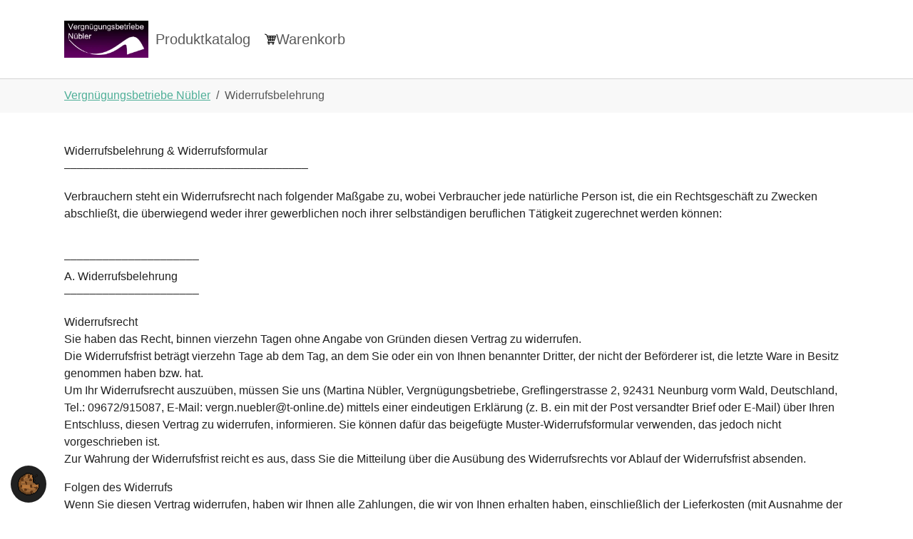

--- FILE ---
content_type: text/html; charset=utf-8
request_url: https://vergn-nuebler.de/widerrufsbelehrung
body_size: 5220
content:
<!DOCTYPE html>
<html lang="de-DE">
<head>
    <meta charset="utf-8">

<!-- 
	Andreas Hirsch IT-Dienstleistungen https://www.elaphos.de

	This website is powered by TYPO3 - inspiring people to share!
	TYPO3 is a free open source Content Management Framework initially created by Kasper Skaarhoj and licensed under GNU/GPL.
	TYPO3 is copyright 1998-2026 of Kasper Skaarhoj. Extensions are copyright of their respective owners.
	Information and contribution at https://typo3.org/
-->

<link rel="icon" href="/_assets/9b80d86a98af3ecc38aabe297d2c3695/Icons/favicon.ico" type="image/vnd.microsoft.icon">
<title>Widerrufsbelehrung - Vergnügungsbetriebe Nübler</title>
<meta http-equiv="x-ua-compatible" content="IE=edge">
<meta name="generator" content="TYPO3 CMS">
<meta name="viewport" content="width=device-width, initial-scale=1, minimum-scale=1">
<meta name="robots" content="index,follow">
<meta name="keywords" content="{$page.meta.keywords}">
<meta name="author" content="{$page.meta.author}">
<meta name="twitter:card" content="summary">
<meta name="mobile-web-app-capable" content="{$page.meta.mobile-web-app-capable}">
<meta name="google" content="notranslate">

<link rel="stylesheet" href="{$webbox.style.googleFontsUrl}" media="all">
<link rel="stylesheet" href="/typo3temp/assets/compressed/merged-62a62c6b984bd3c7ed398bdbb48afee6-3daf27da770c800144dadfd0b169396c.css?1768912499" media="all">
<link rel="stylesheet" href="/typo3temp/assets/compressed/merged-40652ecec5c294f6cfb9904a2ec9739a-125d0e6993d70ee2dc7a8f0692a41419.css?1768912540" media="all">



<script src="/typo3temp/assets/compressed/iframemanager-764b161f787aa5ae3b3cb0cda50cecb0.js?1768912499" defer="defer" data-script-blocking-disabled="true"></script>
<script src="/typo3temp/assets/compressed/consent-30c8942cc3182de8239b054d15ca8161.js?1768912499" defer="defer" data-script-blocking-disabled="true"></script>


<link rel="prev" href="/agb"><link rel="next" href="/datenschutzerklaerung">
<link rel="canonical" href="https://vergn-nuebler.de/widerrufsbelehrung">
</head>
<body id="p79" class="page-79 pagelevel-2 language-0 backendlayout-default layout-default">

<div id="top"></div>
<div class="body-bg">

    



    



    

    
        <a class="visually-hidden-focusable page-skip-link" href="#mainnavigation">
            <span>Zur Hauptnavigation springen</span>
        </a>
    
        <a class="visually-hidden-focusable page-skip-link" href="#page-content">
            <span>Zum Hauptinhalt springen</span>
        </a>
    
        <a class="visually-hidden-focusable page-skip-link" href="#page-footer">
            <span>Zum Seitenfußspringen</span>
        </a>
    




    




<header id="page-header" class="bp-page-header navbar navbar-mainnavigation navbar-default navbar-has-image navbar-top">
    <div class="container container-mainnavigation">
        
<a class="navbar-brand navbar-brand-image" href="/">
    
            <img class="navbar-brand-logo-normal" src="/fileadmin/user_homes/7/Logo.jpg" alt="Vergnügungsbetriebe Nübler logo" height="52" width="180">
            
        
</a>


        
            
<button class="navbar-toggler collapsed" type="button" data-bs-toggle="collapse" data-bs-target="#mainnavigation" aria-controls="mainnavigation" aria-expanded="false" aria-label="Navigation umschalten">
    <span class="navbar-toggler-icon"></span>
</button>


            <nav aria-label="Hauptnavigation" id="mainnavigation" class="collapse navbar-collapse">
                



                

    <ul class="navbar-nav">
        
            

                    
                    
                    <li class="nav-item">
                        <a
                            id="nav-item-56"
                            href="/produktkatalog"
                            class="nav-link nav-link-main"
                            
                            
                            aria-current="false"
                            >
                            
                            <span class="nav-link-text">
                                Produktkatalog
                                
                            </span>
                        </a>
                        
                        <div class="dropdown-menu">
                            
    




                        </div>
                    </li>

                
        
            

                    
                    
                    <li class="nav-item">
                        <a
                            id="nav-item-60"
                            href="/warenkorb"
                            class="nav-link nav-link-main"
                            
                            
                            aria-current="false"
                            >
                            
                                <span class="nav-link-icon">
                                    <svg xmlns="http://www.w3.org/2000/svg" xmlns:xlink="http://www.w3.org/1999/xlink" version="1.1" id="Capa_1" x="0px" y="0px" width="16" height="16" viewBox="0 0 446.843 446.843" style="enable-background:new 0 0 446.843 446.843;" xml:space="preserve" class="" aria-hidden="true">
<g>
	<path d="M444.09,93.103c-2.698-3.699-7.006-5.888-11.584-5.888H109.92c-0.625,0-1.249,0.038-1.85,0.119l-13.276-38.27   c-1.376-3.958-4.406-7.113-8.3-8.646L19.586,14.134c-7.374-2.887-15.695,0.735-18.591,8.1c-2.891,7.369,0.73,15.695,8.1,18.591   l60.768,23.872l74.381,214.399c-3.283,1.144-6.065,3.663-7.332,7.187l-21.506,59.739c-1.318,3.663-0.775,7.733,1.468,10.916   c2.24,3.183,5.883,5.078,9.773,5.078h11.044c-6.844,7.616-11.044,17.646-11.044,28.675c0,23.718,19.298,43.012,43.012,43.012   s43.012-19.294,43.012-43.012c0-11.029-4.2-21.059-11.044-28.675h93.776c-6.847,7.616-11.048,17.646-11.048,28.675   c0,23.718,19.294,43.012,43.013,43.012c23.718,0,43.012-19.294,43.012-43.012c0-11.029-4.2-21.059-11.043-28.675h13.433   c6.599,0,11.947-5.349,11.947-11.948c0-6.599-5.349-11.947-11.947-11.947H143.647l13.319-36.996   c1.72,0.724,3.578,1.152,5.523,1.152h210.278c6.234,0,11.751-4.027,13.65-9.959l59.739-186.387   C447.557,101.567,446.788,96.802,444.09,93.103z M169.659,409.807c-10.543,0-19.116-8.573-19.116-19.116   s8.573-19.117,19.116-19.117s19.116,8.574,19.116,19.117S180.202,409.807,169.659,409.807z M327.367,409.807   c-10.543,0-19.117-8.573-19.117-19.116s8.574-19.117,19.117-19.117c10.542,0,19.116,8.574,19.116,19.117   S337.909,409.807,327.367,409.807z M402.52,148.149h-73.161V115.89h83.499L402.52,148.149z M381.453,213.861h-52.094v-37.038   h63.967L381.453,213.861z M234.571,213.861v-37.038h66.113v37.038H234.571z M300.684,242.538v31.064h-66.113v-31.064H300.684z    M139.115,176.823h66.784v37.038h-53.933L139.115,176.823z M234.571,148.149V115.89h66.113v32.259H234.571z M205.898,115.89v32.259   h-76.734l-11.191-32.259H205.898z M161.916,242.538h43.982v31.064h-33.206L161.916,242.538z M329.359,273.603v-31.064h42.909   l-9.955,31.064H329.359z"/>
</g>
<g>
</g>
<g>
</g>
<g>
</g>
<g>
</g>
<g>
</g>
<g>
</g>
<g>
</g>
<g>
</g>
<g>
</g>
<g>
</g>
<g>
</g>
<g>
</g>
<g>
</g>
<g>
</g>
<g>
</g>
</svg>
                                </span>
                            
                            <span class="nav-link-text">
                                Warenkorb
                                
                            </span>
                        </a>
                        
                        <div class="dropdown-menu">
                            
    




                        </div>
                    </li>

                
        
    </ul>



                



            </nav>
        
    </div>
</header>



    

    


    
    
        <nav class="breadcrumb-section" aria-label="Brotkrümelnavigation">
            <div class="container">
                <p class="visually-hidden" id="breadcrumb">Sie sind hier:</p>
                <ol class="breadcrumb">
                    
                        
                        
                        <li class="breadcrumb-item">
                            
                                    <a class="breadcrumb-link" href="/" title="Vergnügungsbetriebe Nübler">
                                        
    <span class="breadcrumb-link-title">
        
        <span class="breadcrumb-text">Vergnügungsbetriebe Nübler</span>
    </span>

                                    </a>
                                
                        </li>
                    
                        
                        
                            
                        
                        <li class="breadcrumb-item active" aria-current="page">
                            
                                    
    <span class="breadcrumb-link-title">
        
        <span class="breadcrumb-text">Widerrufsbelehrung</span>
    </span>

                                
                        </li>
                    
                    
                </ol>
            </div>
        </nav>
    




    <main id="page-content" class="bp-page-content main-section">
        <!--TYPO3SEARCH_begin-->
        

    

    <div class="section section-default">
        








        <div id="c141" class=" frame frame-default frame-type-text frame-layout-default frame-size-default frame-height-default frame-background-none frame-space-before-none frame-space-after-none frame-no-backgroundimage">
            <div class="frame-group-container">
                <div class="frame-group-inner">
                    



                    <div class="frame-container frame-container-default">
                        <div class="frame-inner">
                            
    
    



    

    



    

	<div class="ce-bodytext">
		<p>Widerrufsbelehrung &amp; Widerrufsformular<br> ––––––––––––––––––––––––––––––––––––––</p>
<p>Verbrauchern steht ein Widerrufsrecht nach folgender Maßgabe zu, wobei Verbraucher jede natürliche Person ist, die ein Rechtsgeschäft zu Zwecken abschließt, die überwiegend weder ihrer gewerblichen noch ihrer selbständigen beruflichen Tätigkeit zugerechnet werden können:</p>
<p><br> –––––––––––––––––––––<br> A. Widerrufsbelehrung<br> –––––––––––––––––––––</p>
<p>Widerrufsrecht<br> Sie haben das Recht, binnen vierzehn Tagen ohne Angabe von Gründen diesen Vertrag zu widerrufen.<br> Die Widerrufsfrist beträgt vierzehn Tage ab dem Tag, an dem Sie oder ein von Ihnen benannter Dritter, der nicht der Beförderer ist, die letzte Ware in Besitz genommen haben bzw. hat.<br> Um Ihr Widerrufsrecht auszuüben, müssen Sie uns (Martina Nübler, Vergnügungsbetriebe, Greflingerstrasse 2, 92431 Neunburg vorm Wald, Deutschland, Tel.: 09672/915087, E-Mail: vergn.nuebler@t-online.de) mittels einer eindeutigen Erklärung (z. B. ein mit der Post versandter Brief oder E-Mail) über Ihren Entschluss, diesen Vertrag zu widerrufen, informieren. Sie können dafür das beigefügte Muster-Widerrufsformular verwenden, das jedoch nicht vorgeschrieben ist.<br> Zur Wahrung der Widerrufsfrist reicht es aus, dass Sie die Mitteilung über die Ausübung des Widerrufsrechts vor Ablauf der Widerrufsfrist absenden.</p>
<p>Folgen des Widerrufs<br> Wenn Sie diesen Vertrag widerrufen, haben wir Ihnen alle Zahlungen, die wir von Ihnen erhalten haben, einschließlich der Lieferkosten (mit Ausnahme der zusätzlichen Kosten, die sich daraus ergeben, dass Sie eine andere Art der Lieferung als die von uns angebotene, günstigste Standardlieferung gewählt haben), unverzüglich und spätestens binnen vierzehn Tagen ab dem Tag zurückzuzahlen, an dem die Mitteilung über Ihren Widerruf dieses Vertrags bei uns eingegangen ist. Für diese Rückzahlung verwenden wir dasselbe Zahlungsmittel, das Sie bei der ursprünglichen Transaktion eingesetzt haben, es sei denn, mit Ihnen wurde ausdrücklich etwas anderes vereinbart; in keinem Fall werden Ihnen wegen dieser Rückzahlung Entgelte berechnet. Wir können die Rückzahlung verweigern, bis wir die Waren wieder zurückerhalten haben oder bis Sie den Nachweis erbracht haben, dass Sie die Waren zurückgesandt haben, je nachdem, welches der frühere Zeitpunkt ist.<br> Sie haben die Waren unverzüglich und in jedem Fall spätestens binnen vierzehn Tagen ab dem Tag, an dem Sie uns über den Widerruf dieses Vertrags unterrichten, an uns zurückzusenden oder zu übergeben. Die Frist ist gewahrt, wenn Sie die Waren vor Ablauf der Frist von vierzehn Tagen absenden.<br> Sie tragen die unmittelbaren Kosten der Rücksendung der Waren.<br> Sie müssen für einen etwaigen Wertverlust der Waren nur aufkommen, wenn dieser Wertverlust auf einen zur Prüfung der Beschaffenheit, Eigenschaften und Funktionsweise der Waren nicht notwendigen Umgang mit ihnen zurückzuführen ist.</p>
<p>––––––––––––––––––––<br> B. Widerrufsformular<br> ––––––––––––––––––––<br> Wenn Sie den Vertrag widerrufen wollen, dann füllen Sie bitte dieses Formular aus und senden es zurück.<br> An<br> Martina Nübler<br> Vergnügungsbetriebe<br> Greflingerstrasse 2<br> 92431 Neunburg vorm Wald<br> Deutschland<br> E-Mail: vergn.nuebler@t-online.de<br> Hiermit widerrufe(n) ich/wir (*) den von mir/uns (*) abgeschlossenen Vertrag über den Kauf der folgenden Waren (*)/die Erbringung der folgenden Dienstleistung (*)<br> _______________________________________________________<br> _______________________________________________________<br> Bestellt am (*) ____________ / erhalten am (*) __________________<br> ________________________________________________________<br> Name des/der Verbraucher(s)<br> ________________________________________________________<br> Anschrift des/der Verbraucher(s)<br> ________________________________________________________<br> Unterschrift des/der Verbraucher(s) (nur bei Mitteilung auf Papier)<br> _________________________<br> Datum<br> (*) Unzutreffendes streichen</p>
	</div>


    



    




                        </div>
                    </div>
                </div>
            </div>
        </div>

    



    </div>

    


        <!--TYPO3SEARCH_end-->
    </main>

    <footer id="page-footer" class="bp-page-footer">
        



        

    
<section class="section footer-section footer-section-content">
    <div class="container">
        <div class="section-row">
            <div class="section-column footer-section-content-column footer-section-content-column-left">
                
            </div>
            <div class="section-column footer-section-content-column footer-section-content-column-middle">
                
            </div>
            <div class="section-column footer-section-content-column footer-section-content-column-right">
                




    





        <div id="c107" class=" frame frame-default frame-type-menu_subpages frame-layout-default frame-size-default frame-height-default frame-background-none frame-space-before-none frame-space-after-none frame-no-backgroundimage">
            <div class="frame-group-container">
                <div class="frame-group-inner">
                    



                    <div class="frame-container frame-container-default">
                        <div class="frame-inner">
                            
    
    



    

    



    

    
        



        

    
        <ul>
            
                <li>
                    <a href="/agb" title="AGB">AGB</a>
                    

    


                </li>
            
                <li>
                    <a href="/widerrufsbelehrung" title="Widerrufsbelehrung">Widerrufsbelehrung</a>
                    

    


                </li>
            
                <li>
                    <a href="/datenschutzerklaerung" title="Datenschutzerklärung">Datenschutzerklärung</a>
                    

    


                </li>
            
                <li>
                    <a href="/impressum" title="Impressum">Impressum</a>
                    

    


                </li>
            
        </ul>
    


    


    



    




                        </div>
                    </div>
                </div>
            </div>
        </div>

    



            </div>
        </div>
    </div>
</section>




        



        



    </footer>
    
<a class="scroll-top" title="Nach oben rollen" href="#top">
    <span class="scroll-top-icon"></span>
</a>


    




</div>


<div class="tx-cf-cookiemanager">
    

    
        
                <div class="cf-cookie-openconsent">
                    <a role="button" data-cc="c-settings" href="#" title="cookie consent" aria-haspopup="dialog">
                        <img title="Cookie Settings" alt="Cookie Extension Logo" src="/_assets/0495dc5aa206d96a6c2bfbe3dbb13f6d/Icons/Extension.svg" width="30" height="32" />
                    </a>
                </div>
            
    


</div>
<script src="/typo3temp/assets/compressed/merged-0c5160b031ffbe94c6f06884895acb1b-490c5e747f665ed79a41299bd5411476.js?1768912499"></script>
<script src="/typo3temp/assets/compressed/all.min-ec7933e2220542cda7b085b1e720d740.js?1768912499" defer="defer" data.="Array"></script>
<script src="/typo3temp/assets/compressed/merged-4992f2f9a769ef800712f86daf7df3f5-ec3ef4bb70d17b21d87370794b0b8dc7.js?1768912499"></script>
<script defer="defer" data-script-blocking-disabled="true" src="/typo3temp/assets/cookieconfig0a422c0812c1a7a2f80d1eb33a110312b.js?1768961840"></script>


</body>
</html>

--- FILE ---
content_type: application/javascript; charset=utf-8
request_url: https://vergn-nuebler.de/typo3temp/assets/compressed/merged-4992f2f9a769ef800712f86daf7df3f5-ec3ef4bb70d17b21d87370794b0b8dc7.js?1768912499
body_size: 59
content:

/*!
 * WebBox v1.0.0 (https://www.elaphos.de)
 * Copyright 2017-2020 Andreas Hirsch
 * Licensed under the GPL-2.0-or-later license
 */
$(document).ready(function() {
    console.log("WE LOVE TYPO3");
    var $grid = $('.product-list').isotope(
        {
            // options
            itemSelector: '.product-item',
            percentPosition: true,
            layoutMode: 'vertical',
        });
    $('.filter-button-group').on( 'click', 'button', function() {
        $(this).addClass("active").siblings().removeClass("active");
        var filterValue = $(this).attr('data-filter');
        $grid.isotope({ filter: filterValue });
    });
});
